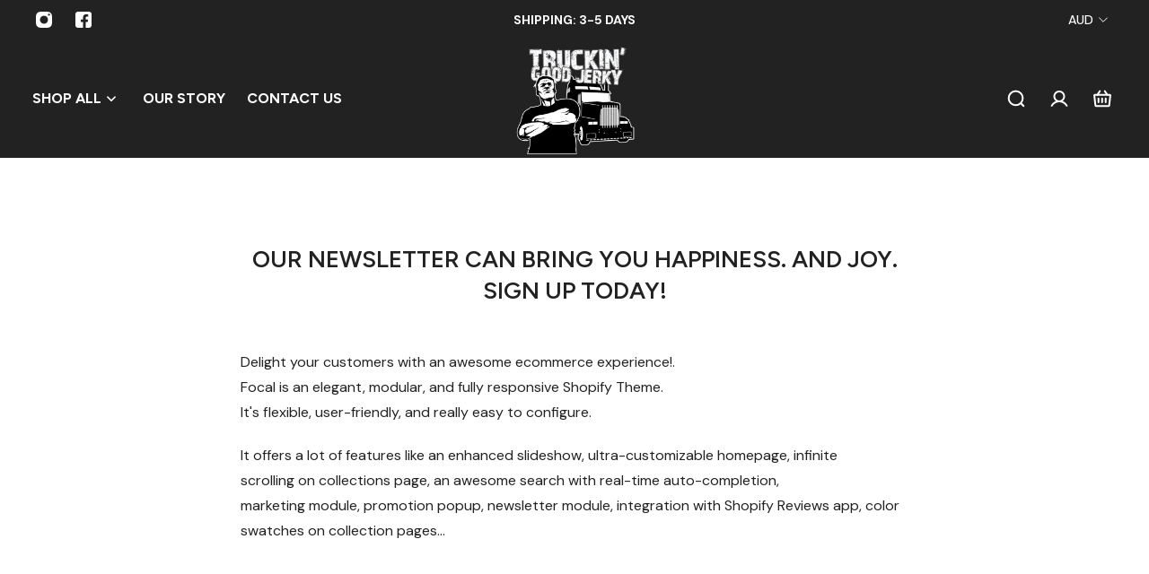

--- FILE ---
content_type: text/plain; charset=utf-8
request_url: https://sp-micro-proxy.b-cdn.net/micro?unique_id=truckinjerky.myshopify.com
body_size: 2215
content:
{"site":{"free_plan_limit_reached":false,"billing_status":null,"billing_active":true,"pricing_plan_required":false,"settings":{"proof_mobile_position":"Bottom","proof_desktop_position":"Bottom Left","proof_pop_size":"default","proof_start_delay_time":1,"proof_time_between":3,"proof_display_time":6,"proof_visible":false,"proof_cycle":true,"proof_mobile_enabled":true,"proof_desktop_enabled":true,"proof_tablet_enabled":null,"proof_locale":"en","proof_show_powered_by":false},"site_integrations":[{"id":"29022","enabled":true,"integration":{"name":"Shopify Purchase","handle":"shopify_api_purchase","pro":false},"settings":{"proof_onclick_new_tab":null,"proof_exclude_pages":null,"proof_include_pages":[],"proof_display_pages_mode":"excluded","proof_minimum_activity_sessions":null,"proof_height":110,"proof_bottom":20,"proof_top":20,"proof_right":10,"proof_left":10,"proof_background_color":"#FFFFFF","proof_background_image_url":null,"proof_font_color":"#000000","proof_border_radius":1,"proof_padding_top":0,"proof_padding_bottom":0,"proof_padding_left":8,"proof_padding_right":16,"proof_icon_color":null,"proof_icon_background_color":null,"proof_hours_before_obscure":48,"proof_minimum_review_rating":5,"proof_highlights_color":"#fdcb6e","proof_display_review":true,"proof_show_review_on_hover":true,"proof_summary_time_range":1440,"proof_summary_minimum_count":10,"proof_show_media":false,"proof_show_message":false,"proof_media_url":null,"proof_media_position":null,"proof_nudge_click_url":null,"proof_icon_url":null,"proof_icon_mode":null,"proof_icon_enabled":false},"template":{"id":"4","body":{"top":"{{first_name}} in {{city}}, {{province}} {{country}}","middle":"Purchased {{product_title}}"},"raw_body":"<top>{{first_name}} in {{city}}, {{province}} {{country}}</top><middle>Purchased {{product_title}}</middle>","locale":"en"}},{"id":"29021","enabled":true,"integration":{"name":"Shopify Add To Cart","handle":"shopify_storefront_add_to_cart","pro":false},"settings":{"proof_onclick_new_tab":null,"proof_exclude_pages":null,"proof_include_pages":[],"proof_display_pages_mode":"excluded","proof_minimum_activity_sessions":null,"proof_height":110,"proof_bottom":20,"proof_top":20,"proof_right":10,"proof_left":10,"proof_background_color":"#FFFFFF","proof_background_image_url":null,"proof_font_color":"#000000","proof_border_radius":1,"proof_padding_top":0,"proof_padding_bottom":0,"proof_padding_left":8,"proof_padding_right":16,"proof_icon_color":null,"proof_icon_background_color":null,"proof_hours_before_obscure":48,"proof_minimum_review_rating":5,"proof_highlights_color":"#fdcb6e","proof_display_review":true,"proof_show_review_on_hover":true,"proof_summary_time_range":1440,"proof_summary_minimum_count":10,"proof_show_media":false,"proof_show_message":false,"proof_media_url":null,"proof_media_position":null,"proof_nudge_click_url":null,"proof_icon_url":null,"proof_icon_mode":null,"proof_icon_enabled":false},"template":{"id":"36","body":{"top":"{{first_name}} in {{city}}, {{province}} {{country}}","middle":"Added to Cart {{product_title}}"},"raw_body":"<top>{{first_name}} in {{city}}, {{province}} {{country}}</top><middle>Added to Cart {{product_title}}</middle>","locale":"en"}}],"events":[{"id":"244290287","created_at":"2026-01-22T06:54:41.000Z","variables":{"first_name":"Someone","city":"West Ballina","province":"New South Wales","province_code":"NSW","country":"Australia","country_code":"AU","product_title":"Traditional Beef Jerky"},"click_url":"https://www.truckinjerky.com.au/products/traditional-beef-jerky","image_url":"https://cdn.shopify.com/s/files/1/1322/0897/files/truckin-38.jpg?v=1747033112","product":{"id":"563776","product_id":"6593039297","title":"Traditional Beef Jerky","created_at":"2016-06-14T10:00:06.000Z","updated_at":"2026-01-15T06:12:22.303Z","published_at":"2016-06-14T09:57:00.000Z"},"site_integration":{"id":"29022","enabled":true,"integration":{"name":"Shopify Purchase","handle":"shopify_api_purchase","pro":false},"template":{"id":"4","body":{"top":"{{first_name}} in {{city}}, {{province}} {{country}}","middle":"Purchased {{product_title}}"},"raw_body":"<top>{{first_name}} in {{city}}, {{province}} {{country}}</top><middle>Purchased {{product_title}}</middle>","locale":"en"}}},{"id":"244290276","created_at":"2026-01-22T06:54:17.461Z","variables":{"first_name":"Someone","city":"Sydney","province":"New South Wales","province_code":"NSW","country":"Australia","country_code":"AU","product_title":"Traditional Beef Jerky"},"click_url":"https://www.truckinjerky.com.au/products/traditional-beef-jerky","image_url":"https://cdn.shopify.com/s/files/1/1322/0897/files/truckin-38.jpg?v=1747033112","product":{"id":"563776","product_id":"6593039297","title":"Traditional Beef Jerky","created_at":"2016-06-14T10:00:06.000Z","updated_at":"2026-01-15T06:12:22.303Z","published_at":"2016-06-14T09:57:00.000Z"},"site_integration":{"id":"29021","enabled":true,"integration":{"name":"Shopify Add To Cart","handle":"shopify_storefront_add_to_cart","pro":false},"template":{"id":"36","body":{"top":"{{first_name}} in {{city}}, {{province}} {{country}}","middle":"Added to Cart {{product_title}}"},"raw_body":"<top>{{first_name}} in {{city}}, {{province}} {{country}}</top><middle>Added to Cart {{product_title}}</middle>","locale":"en"}}},{"id":"244287412","created_at":"2026-01-22T05:08:17.760Z","variables":{"first_name":"Someone","city":"Perth","province":"Western Australia","province_code":"WA","country":"Australia","country_code":"AU","product_title":"Chilli Beef Jerky"},"click_url":"https://www.truckinjerky.com.au/products/chilli-beef-jerk","image_url":"https://cdn.shopify.com/s/files/1/1322/0897/files/truckin-36.jpg?v=1747033937","product":{"id":"563721","product_id":"6593031105","title":"Chilli Beef Jerky","created_at":"2016-06-14T09:56:29.000Z","updated_at":"2026-01-01T07:33:09.875Z","published_at":"2016-06-14T08:52:00.000Z"},"site_integration":{"id":"29021","enabled":true,"integration":{"name":"Shopify Add To Cart","handle":"shopify_storefront_add_to_cart","pro":false},"template":{"id":"36","body":{"top":"{{first_name}} in {{city}}, {{province}} {{country}}","middle":"Added to Cart {{product_title}}"},"raw_body":"<top>{{first_name}} in {{city}}, {{province}} {{country}}</top><middle>Added to Cart {{product_title}}</middle>","locale":"en"}}},{"id":"244286529","created_at":"2026-01-22T04:37:37.000Z","variables":{"first_name":"Someone","city":"Mudgeeraba","province":"Queensland","province_code":"QLD","country":"Australia","country_code":"AU","product_title":"Smokey Beef Jerky"},"click_url":"https://www.truckinjerky.com.au/products/smokey-beef-jerky","image_url":"https://cdn.shopify.com/s/files/1/1322/0897/files/truckin-34.jpg?v=1747033019","product":{"id":"563769","product_id":"6593041153","title":"Smokey Beef Jerky","created_at":"2016-06-14T10:01:00.000Z","updated_at":"2026-01-15T06:12:22.352Z","published_at":"2016-06-14T10:00:00.000Z"},"site_integration":{"id":"29022","enabled":true,"integration":{"name":"Shopify Purchase","handle":"shopify_api_purchase","pro":false},"template":{"id":"4","body":{"top":"{{first_name}} in {{city}}, {{province}} {{country}}","middle":"Purchased {{product_title}}"},"raw_body":"<top>{{first_name}} in {{city}}, {{province}} {{country}}</top><middle>Purchased {{product_title}}</middle>","locale":"en"}}},{"id":"244286056","created_at":"2026-01-22T04:20:05.495Z","variables":{"first_name":"Someone","city":"Brisbane","province":"Queensland","province_code":"QLD","country":"Australia","country_code":"AU","product_title":"Smokey Beef Jerky"},"click_url":"https://www.truckinjerky.com.au/products/smokey-beef-jerky","image_url":"https://cdn.shopify.com/s/files/1/1322/0897/files/truckin-34.jpg?v=1747033019","product":{"id":"563769","product_id":"6593041153","title":"Smokey Beef Jerky","created_at":"2016-06-14T10:01:00.000Z","updated_at":"2026-01-15T06:12:22.352Z","published_at":"2016-06-14T10:00:00.000Z"},"site_integration":{"id":"29021","enabled":true,"integration":{"name":"Shopify Add To Cart","handle":"shopify_storefront_add_to_cart","pro":false},"template":{"id":"36","body":{"top":"{{first_name}} in {{city}}, {{province}} {{country}}","middle":"Added to Cart {{product_title}}"},"raw_body":"<top>{{first_name}} in {{city}}, {{province}} {{country}}</top><middle>Added to Cart {{product_title}}</middle>","locale":"en"}}},{"id":"244286010","created_at":"2026-01-22T04:18:57.000Z","variables":{"first_name":"Someone","city":"Highfields","province":"Queensland","province_code":"QLD","country":"Australia","country_code":"AU","product_title":"Smokey Beef Jerky"},"click_url":"https://www.truckinjerky.com.au/products/smokey-beef-jerky","image_url":"https://cdn.shopify.com/s/files/1/1322/0897/files/truckin-34.jpg?v=1747033019","product":{"id":"563769","product_id":"6593041153","title":"Smokey Beef Jerky","created_at":"2016-06-14T10:01:00.000Z","updated_at":"2026-01-15T06:12:22.352Z","published_at":"2016-06-14T10:00:00.000Z"},"site_integration":{"id":"29022","enabled":true,"integration":{"name":"Shopify Purchase","handle":"shopify_api_purchase","pro":false},"template":{"id":"4","body":{"top":"{{first_name}} in {{city}}, {{province}} {{country}}","middle":"Purchased {{product_title}}"},"raw_body":"<top>{{first_name}} in {{city}}, {{province}} {{country}}</top><middle>Purchased {{product_title}}</middle>","locale":"en"}}},{"id":"244285910","created_at":"2026-01-22T04:15:25.089Z","variables":{"first_name":"Someone","city":"Brisbane","province":"Queensland","province_code":"QLD","country":"Australia","country_code":"AU","product_title":"Smokey Beef Jerky"},"click_url":"https://www.truckinjerky.com.au/products/smokey-beef-jerky","image_url":"https://cdn.shopify.com/s/files/1/1322/0897/files/truckin-34.jpg?v=1747033019","product":{"id":"563769","product_id":"6593041153","title":"Smokey Beef Jerky","created_at":"2016-06-14T10:01:00.000Z","updated_at":"2026-01-15T06:12:22.352Z","published_at":"2016-06-14T10:00:00.000Z"},"site_integration":{"id":"29021","enabled":true,"integration":{"name":"Shopify Add To Cart","handle":"shopify_storefront_add_to_cart","pro":false},"template":{"id":"36","body":{"top":"{{first_name}} in {{city}}, {{province}} {{country}}","middle":"Added to Cart {{product_title}}"},"raw_body":"<top>{{first_name}} in {{city}}, {{province}} {{country}}</top><middle>Added to Cart {{product_title}}</middle>","locale":"en"}}},{"id":"244281974","created_at":"2026-01-22T02:12:37.000Z","variables":{"first_name":"Someone","city":"Currumbin Valley","province":"Queensland","province_code":"QLD","country":"Australia","country_code":"AU","product_title":"Smokey Beef Jerky"},"click_url":"https://www.truckinjerky.com.au/products/smokey-beef-jerky","image_url":"https://cdn.shopify.com/s/files/1/1322/0897/files/truckin-34.jpg?v=1747033019","product":{"id":"563769","product_id":"6593041153","title":"Smokey Beef Jerky","created_at":"2016-06-14T10:01:00.000Z","updated_at":"2026-01-15T06:12:22.352Z","published_at":"2016-06-14T10:00:00.000Z"},"site_integration":{"id":"29022","enabled":true,"integration":{"name":"Shopify Purchase","handle":"shopify_api_purchase","pro":false},"template":{"id":"4","body":{"top":"{{first_name}} in {{city}}, {{province}} {{country}}","middle":"Purchased {{product_title}}"},"raw_body":"<top>{{first_name}} in {{city}}, {{province}} {{country}}</top><middle>Purchased {{product_title}}</middle>","locale":"en"}}},{"id":"244281927","created_at":"2026-01-22T02:11:11.050Z","variables":{"first_name":"Someone","city":"Brisbane","province":"Queensland","province_code":"QLD","country":"Australia","country_code":"AU","product_title":"Smokey Beef Jerky"},"click_url":"https://www.truckinjerky.com.au/products/smokey-beef-jerky","image_url":"https://cdn.shopify.com/s/files/1/1322/0897/files/truckin-34.jpg?v=1747033019","product":{"id":"563769","product_id":"6593041153","title":"Smokey Beef Jerky","created_at":"2016-06-14T10:01:00.000Z","updated_at":"2026-01-15T06:12:22.352Z","published_at":"2016-06-14T10:00:00.000Z"},"site_integration":{"id":"29021","enabled":true,"integration":{"name":"Shopify Add To Cart","handle":"shopify_storefront_add_to_cart","pro":false},"template":{"id":"36","body":{"top":"{{first_name}} in {{city}}, {{province}} {{country}}","middle":"Added to Cart {{product_title}}"},"raw_body":"<top>{{first_name}} in {{city}}, {{province}} {{country}}</top><middle>Added to Cart {{product_title}}</middle>","locale":"en"}}},{"id":"244252654","created_at":"2026-01-21T12:24:27.149Z","variables":{"first_name":"Someone","city":"Adelaide","province":"South Australia","province_code":"SA","country":"Australia","country_code":"AU","product_title":"Smokey Beef Jerky"},"click_url":"https://www.truckinjerky.com.au/products/smokey-beef-jerky","image_url":"https://cdn.shopify.com/s/files/1/1322/0897/files/truckin-34.jpg?v=1747033019","product":{"id":"563769","product_id":"6593041153","title":"Smokey Beef Jerky","created_at":"2016-06-14T10:01:00.000Z","updated_at":"2026-01-15T06:12:22.352Z","published_at":"2016-06-14T10:00:00.000Z"},"site_integration":{"id":"29021","enabled":true,"integration":{"name":"Shopify Add To Cart","handle":"shopify_storefront_add_to_cart","pro":false},"template":{"id":"36","body":{"top":"{{first_name}} in {{city}}, {{province}} {{country}}","middle":"Added to Cart {{product_title}}"},"raw_body":"<top>{{first_name}} in {{city}}, {{province}} {{country}}</top><middle>Added to Cart {{product_title}}</middle>","locale":"en"}}},{"id":"244250681","created_at":"2026-01-21T11:15:48.756Z","variables":{"first_name":"Someone","city":"Melbourne","province":"Victoria","province_code":"VIC","country":"Australia","country_code":"AU","product_title":"Extra Hot Chilli Beef Jerky"},"click_url":"https://www.truckinjerky.com.au/products/extra-hot-chilli-beef-jerky","image_url":"https://cdn.shopify.com/s/files/1/1322/0897/files/truckin-42.jpg?v=1747032952","product":{"id":"563758","product_id":"556153995311","title":"Extra Hot Chilli Beef Jerky","created_at":"2018-03-07T03:37:31.000Z","updated_at":"2026-01-20T09:49:35.643Z","published_at":"2016-06-14T08:52:00.000Z"},"site_integration":{"id":"29021","enabled":true,"integration":{"name":"Shopify Add To Cart","handle":"shopify_storefront_add_to_cart","pro":false},"template":{"id":"36","body":{"top":"{{first_name}} in {{city}}, {{province}} {{country}}","middle":"Added to Cart {{product_title}}"},"raw_body":"<top>{{first_name}} in {{city}}, {{province}} {{country}}</top><middle>Added to Cart {{product_title}}</middle>","locale":"en"}}},{"id":"244236980","created_at":"2026-01-21T03:23:05.000Z","variables":{"first_name":"Someone","city":"Birkenhead","province":"South Australia","province_code":"SA","country":"Australia","country_code":"AU","product_title":"Traditional Beef Jerky"},"click_url":"https://www.truckinjerky.com.au/products/traditional-beef-jerky","image_url":"https://cdn.shopify.com/s/files/1/1322/0897/files/truckin-38.jpg?v=1747033112","product":{"id":"563776","product_id":"6593039297","title":"Traditional Beef Jerky","created_at":"2016-06-14T10:00:06.000Z","updated_at":"2026-01-15T06:12:22.303Z","published_at":"2016-06-14T09:57:00.000Z"},"site_integration":{"id":"29022","enabled":true,"integration":{"name":"Shopify Purchase","handle":"shopify_api_purchase","pro":false},"template":{"id":"4","body":{"top":"{{first_name}} in {{city}}, {{province}} {{country}}","middle":"Purchased {{product_title}}"},"raw_body":"<top>{{first_name}} in {{city}}, {{province}} {{country}}</top><middle>Purchased {{product_title}}</middle>","locale":"en"}}},{"id":"244236810","created_at":"2026-01-21T03:18:39.933Z","variables":{"first_name":"Someone","city":"Adelaide","province":"South Australia","province_code":"SA","country":"Australia","country_code":"AU","product_title":"Traditional Beef Jerky"},"click_url":"https://www.truckinjerky.com.au/products/traditional-beef-jerky","image_url":"https://cdn.shopify.com/s/files/1/1322/0897/files/truckin-38.jpg?v=1747033112","product":{"id":"563776","product_id":"6593039297","title":"Traditional Beef Jerky","created_at":"2016-06-14T10:00:06.000Z","updated_at":"2026-01-15T06:12:22.303Z","published_at":"2016-06-14T09:57:00.000Z"},"site_integration":{"id":"29021","enabled":true,"integration":{"name":"Shopify Add To Cart","handle":"shopify_storefront_add_to_cart","pro":false},"template":{"id":"36","body":{"top":"{{first_name}} in {{city}}, {{province}} {{country}}","middle":"Added to Cart {{product_title}}"},"raw_body":"<top>{{first_name}} in {{city}}, {{province}} {{country}}</top><middle>Added to Cart {{product_title}}</middle>","locale":"en"}}},{"id":"244229844","created_at":"2026-01-20T23:35:00.208Z","variables":{"first_name":"Someone","city":"Brisbane","province":"Queensland","province_code":"QLD","country":"Australia","country_code":"AU","product_title":"Mango Chilli Beef Jerky"},"click_url":"https://www.truckinjerky.com.au/products/mango-chilli-beef-jerky","image_url":"https://cdn.shopify.com/s/files/1/1322/0897/files/truckin-37.jpg?v=1747032874","product":{"id":"57378439","product_id":"7289431785519","title":"Mango Chilli Beef Jerky","created_at":"2023-08-16T06:35:54.000Z","updated_at":"2026-01-15T06:11:42.064Z","published_at":"2023-08-28T21:37:07.000Z"},"site_integration":{"id":"29021","enabled":true,"integration":{"name":"Shopify Add To Cart","handle":"shopify_storefront_add_to_cart","pro":false},"template":{"id":"36","body":{"top":"{{first_name}} in {{city}}, {{province}} {{country}}","middle":"Added to Cart {{product_title}}"},"raw_body":"<top>{{first_name}} in {{city}}, {{province}} {{country}}</top><middle>Added to Cart {{product_title}}</middle>","locale":"en"}}},{"id":"244228230","created_at":"2026-01-20T22:46:17.000Z","variables":{"first_name":"Someone","city":"Capalaba","province":"Queensland","province_code":"QLD","country":"Australia","country_code":"AU","product_title":"Chilli Beef Jerky"},"click_url":"https://www.truckinjerky.com.au/products/chilli-beef-jerk","image_url":"https://cdn.shopify.com/s/files/1/1322/0897/files/truckin-36.jpg?v=1747033937","product":{"id":"563721","product_id":"6593031105","title":"Chilli Beef Jerky","created_at":"2016-06-14T09:56:29.000Z","updated_at":"2026-01-01T07:33:09.875Z","published_at":"2016-06-14T08:52:00.000Z"},"site_integration":{"id":"29022","enabled":true,"integration":{"name":"Shopify Purchase","handle":"shopify_api_purchase","pro":false},"template":{"id":"4","body":{"top":"{{first_name}} in {{city}}, {{province}} {{country}}","middle":"Purchased {{product_title}}"},"raw_body":"<top>{{first_name}} in {{city}}, {{province}} {{country}}</top><middle>Purchased {{product_title}}</middle>","locale":"en"}}},{"id":"244228212","created_at":"2026-01-20T22:45:41.436Z","variables":{"first_name":"Someone","city":"Melbourne","province":"Victoria","province_code":"VIC","country":"Australia","country_code":"AU","product_title":"Chilli Beef Jerky"},"click_url":"https://www.truckinjerky.com.au/products/chilli-beef-jerk","image_url":"https://cdn.shopify.com/s/files/1/1322/0897/files/truckin-36.jpg?v=1747033937","product":{"id":"563721","product_id":"6593031105","title":"Chilli Beef Jerky","created_at":"2016-06-14T09:56:29.000Z","updated_at":"2026-01-01T07:33:09.875Z","published_at":"2016-06-14T08:52:00.000Z"},"site_integration":{"id":"29021","enabled":true,"integration":{"name":"Shopify Add To Cart","handle":"shopify_storefront_add_to_cart","pro":false},"template":{"id":"36","body":{"top":"{{first_name}} in {{city}}, {{province}} {{country}}","middle":"Added to Cart {{product_title}}"},"raw_body":"<top>{{first_name}} in {{city}}, {{province}} {{country}}</top><middle>Added to Cart {{product_title}}</middle>","locale":"en"}}},{"id":"244206011","created_at":"2026-01-20T13:21:09.000Z","variables":{"first_name":"Someone","city":"Bedford","province":"Western Australia","province_code":"WA","country":"Australia","country_code":"AU","product_title":"Extra Hot Chilli Beef Jerky"},"click_url":"https://www.truckinjerky.com.au/products/extra-hot-chilli-beef-jerky","image_url":"https://cdn.shopify.com/s/files/1/1322/0897/files/truckin-42.jpg?v=1747032952","product":{"id":"563758","product_id":"556153995311","title":"Extra Hot Chilli Beef Jerky","created_at":"2018-03-07T03:37:31.000Z","updated_at":"2026-01-20T09:49:35.643Z","published_at":"2016-06-14T08:52:00.000Z"},"site_integration":{"id":"29022","enabled":true,"integration":{"name":"Shopify Purchase","handle":"shopify_api_purchase","pro":false},"template":{"id":"4","body":{"top":"{{first_name}} in {{city}}, {{province}} {{country}}","middle":"Purchased {{product_title}}"},"raw_body":"<top>{{first_name}} in {{city}}, {{province}} {{country}}</top><middle>Purchased {{product_title}}</middle>","locale":"en"}}},{"id":"244205942","created_at":"2026-01-20T13:19:13.337Z","variables":{"first_name":"Someone","city":"Perth","province":"Western Australia","province_code":"WA","country":"Australia","country_code":"AU","product_title":"Extra Hot Chilli Beef Jerky"},"click_url":"https://www.truckinjerky.com.au/products/extra-hot-chilli-beef-jerky","image_url":"https://cdn.shopify.com/s/files/1/1322/0897/files/truckin-42.jpg?v=1747032952","product":{"id":"563758","product_id":"556153995311","title":"Extra Hot Chilli Beef Jerky","created_at":"2018-03-07T03:37:31.000Z","updated_at":"2026-01-20T09:49:35.643Z","published_at":"2016-06-14T08:52:00.000Z"},"site_integration":{"id":"29021","enabled":true,"integration":{"name":"Shopify Add To Cart","handle":"shopify_storefront_add_to_cart","pro":false},"template":{"id":"36","body":{"top":"{{first_name}} in {{city}}, {{province}} {{country}}","middle":"Added to Cart {{product_title}}"},"raw_body":"<top>{{first_name}} in {{city}}, {{province}} {{country}}</top><middle>Added to Cart {{product_title}}</middle>","locale":"en"}}},{"id":"244199100","created_at":"2026-01-20T09:15:46.000Z","variables":{"first_name":"Someone","city":"Carrum Downs","province":"Victoria","province_code":"VIC","country":"Australia","country_code":"AU","product_title":"Chilli Beef Jerky"},"click_url":"https://www.truckinjerky.com.au/products/chilli-beef-jerk","image_url":"https://cdn.shopify.com/s/files/1/1322/0897/files/truckin-36.jpg?v=1747033937","product":{"id":"563721","product_id":"6593031105","title":"Chilli Beef Jerky","created_at":"2016-06-14T09:56:29.000Z","updated_at":"2026-01-01T07:33:09.875Z","published_at":"2016-06-14T08:52:00.000Z"},"site_integration":{"id":"29022","enabled":true,"integration":{"name":"Shopify Purchase","handle":"shopify_api_purchase","pro":false},"template":{"id":"4","body":{"top":"{{first_name}} in {{city}}, {{province}} {{country}}","middle":"Purchased {{product_title}}"},"raw_body":"<top>{{first_name}} in {{city}}, {{province}} {{country}}</top><middle>Purchased {{product_title}}</middle>","locale":"en"}}},{"id":"244197930","created_at":"2026-01-20T08:25:30.000Z","variables":{"first_name":"Someone","city":"Bundoora","province":"Victoria","province_code":"VIC","country":"Australia","country_code":"AU","product_title":"Mango Chilli Beef Jerky"},"click_url":"https://www.truckinjerky.com.au/products/mango-chilli-beef-jerky","image_url":"https://cdn.shopify.com/s/files/1/1322/0897/files/truckin-37.jpg?v=1747032874","product":{"id":"57378439","product_id":"7289431785519","title":"Mango Chilli Beef Jerky","created_at":"2023-08-16T06:35:54.000Z","updated_at":"2026-01-15T06:11:42.064Z","published_at":"2023-08-28T21:37:07.000Z"},"site_integration":{"id":"29022","enabled":true,"integration":{"name":"Shopify Purchase","handle":"shopify_api_purchase","pro":false},"template":{"id":"4","body":{"top":"{{first_name}} in {{city}}, {{province}} {{country}}","middle":"Purchased {{product_title}}"},"raw_body":"<top>{{first_name}} in {{city}}, {{province}} {{country}}</top><middle>Purchased {{product_title}}</middle>","locale":"en"}}},{"id":"244197854","created_at":"2026-01-20T08:21:13.886Z","variables":{"first_name":"Someone","city":"Melbourne","province":"Victoria","province_code":"VIC","country":"Australia","country_code":"AU","product_title":"Mango Chilli Beef Jerky"},"click_url":"https://www.truckinjerky.com.au/products/mango-chilli-beef-jerky","image_url":"https://cdn.shopify.com/s/files/1/1322/0897/files/truckin-37.jpg?v=1747032874","product":{"id":"57378439","product_id":"7289431785519","title":"Mango Chilli Beef Jerky","created_at":"2023-08-16T06:35:54.000Z","updated_at":"2026-01-15T06:11:42.064Z","published_at":"2023-08-28T21:37:07.000Z"},"site_integration":{"id":"29021","enabled":true,"integration":{"name":"Shopify Add To Cart","handle":"shopify_storefront_add_to_cart","pro":false},"template":{"id":"36","body":{"top":"{{first_name}} in {{city}}, {{province}} {{country}}","middle":"Added to Cart {{product_title}}"},"raw_body":"<top>{{first_name}} in {{city}}, {{province}} {{country}}</top><middle>Added to Cart {{product_title}}</middle>","locale":"en"}}},{"id":"244196624","created_at":"2026-01-20T07:25:56.000Z","variables":{"first_name":"Someone","city":"Attwood","province":"Victoria","province_code":"VIC","country":"Australia","country_code":"AU","product_title":"Extra Hot Chilli Beef Jerky"},"click_url":"https://www.truckinjerky.com.au/products/extra-hot-chilli-beef-jerky","image_url":"https://cdn.shopify.com/s/files/1/1322/0897/files/truckin-42.jpg?v=1747032952","product":{"id":"563758","product_id":"556153995311","title":"Extra Hot Chilli Beef Jerky","created_at":"2018-03-07T03:37:31.000Z","updated_at":"2026-01-20T09:49:35.643Z","published_at":"2016-06-14T08:52:00.000Z"},"site_integration":{"id":"29022","enabled":true,"integration":{"name":"Shopify Purchase","handle":"shopify_api_purchase","pro":false},"template":{"id":"4","body":{"top":"{{first_name}} in {{city}}, {{province}} {{country}}","middle":"Purchased {{product_title}}"},"raw_body":"<top>{{first_name}} in {{city}}, {{province}} {{country}}</top><middle>Purchased {{product_title}}</middle>","locale":"en"}}},{"id":"244196575","created_at":"2026-01-20T07:24:11.601Z","variables":{"first_name":"Someone","city":"Melbourne","province":"Victoria","province_code":"VIC","country":"Australia","country_code":"AU","product_title":"Extra Hot Chilli Beef Jerky"},"click_url":"https://www.truckinjerky.com.au/products/extra-hot-chilli-beef-jerky","image_url":"https://cdn.shopify.com/s/files/1/1322/0897/files/truckin-42.jpg?v=1747032952","product":{"id":"563758","product_id":"556153995311","title":"Extra Hot Chilli Beef Jerky","created_at":"2018-03-07T03:37:31.000Z","updated_at":"2026-01-20T09:49:35.643Z","published_at":"2016-06-14T08:52:00.000Z"},"site_integration":{"id":"29021","enabled":true,"integration":{"name":"Shopify Add To Cart","handle":"shopify_storefront_add_to_cart","pro":false},"template":{"id":"36","body":{"top":"{{first_name}} in {{city}}, {{province}} {{country}}","middle":"Added to Cart {{product_title}}"},"raw_body":"<top>{{first_name}} in {{city}}, {{province}} {{country}}</top><middle>Added to Cart {{product_title}}</middle>","locale":"en"}}},{"id":"244196438","created_at":"2026-01-20T07:17:40.359Z","variables":{"first_name":"Someone","city":"Adelaide","province":"South Australia","province_code":"SA","country":"Australia","country_code":"AU","product_title":"Traditional Beef Jerky"},"click_url":"https://www.truckinjerky.com.au/products/traditional-beef-jerky","image_url":"https://cdn.shopify.com/s/files/1/1322/0897/files/truckin-38.jpg?v=1747033112","product":{"id":"563776","product_id":"6593039297","title":"Traditional Beef Jerky","created_at":"2016-06-14T10:00:06.000Z","updated_at":"2026-01-15T06:12:22.303Z","published_at":"2016-06-14T09:57:00.000Z"},"site_integration":{"id":"29021","enabled":true,"integration":{"name":"Shopify Add To Cart","handle":"shopify_storefront_add_to_cart","pro":false},"template":{"id":"36","body":{"top":"{{first_name}} in {{city}}, {{province}} {{country}}","middle":"Added to Cart {{product_title}}"},"raw_body":"<top>{{first_name}} in {{city}}, {{province}} {{country}}</top><middle>Added to Cart {{product_title}}</middle>","locale":"en"}}},{"id":"244194549","created_at":null,"variables":{"first_name":"Someone","city":"Sydney","province":"New South Wales","province_code":"NSW","country":"Australia","country_code":"AU","product_title":"Chilli Beef Jerky"},"click_url":"https://www.truckinjerky.com.au/products/chilli-beef-jerk","image_url":"https://cdn.shopify.com/s/files/1/1322/0897/files/truckin-36.jpg?v=1747033937","product":{"id":"563721","product_id":"6593031105","title":"Chilli Beef Jerky","created_at":"2016-06-14T09:56:29.000Z","updated_at":"2026-01-01T07:33:09.875Z","published_at":"2016-06-14T08:52:00.000Z"},"site_integration":{"id":"29021","enabled":true,"integration":{"name":"Shopify Add To Cart","handle":"shopify_storefront_add_to_cart","pro":false},"template":{"id":"36","body":{"top":"{{first_name}} in {{city}}, {{province}} {{country}}","middle":"Added to Cart {{product_title}}"},"raw_body":"<top>{{first_name}} in {{city}}, {{province}} {{country}}</top><middle>Added to Cart {{product_title}}</middle>","locale":"en"}}}]}}